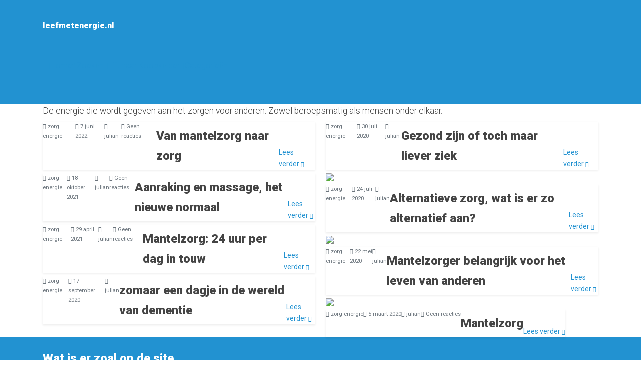

--- FILE ---
content_type: text/html; charset=UTF-8
request_url: https://leefmetenergie.nl/category/zorg-energie/
body_size: 7753
content:
<!doctype html>
<html lang="nl-NL">
  <head>
  <meta charset="utf-8">
  <meta http-equiv="x-ua-compatible" content="ie=edge">
  <meta name="viewport" content="width=device-width, initial-scale=1, shrink-to-fit=no">
  
  <meta name='robots' content='index, follow, max-image-preview:large, max-snippet:-1, max-video-preview:-1' />

	<!-- This site is optimized with the Yoast SEO plugin v26.8 - https://yoast.com/product/yoast-seo-wordpress/ -->
	<title>zorg energie Archives - leefmetenergie.nl</title>
	<link rel="canonical" href="https://leefmetenergie.nl/category/zorg-energie/" />
	<meta property="og:locale" content="nl_NL" />
	<meta property="og:type" content="article" />
	<meta property="og:title" content="zorg energie Archives - leefmetenergie.nl" />
	<meta property="og:description" content="De energie die wordt gegeven aan het zorgen voor anderen. Zowel beroepsmatig als mensen onder elkaar." />
	<meta property="og:url" content="https://leefmetenergie.nl/category/zorg-energie/" />
	<meta property="og:site_name" content="leefmetenergie.nl" />
	<meta name="twitter:card" content="summary_large_image" />
	<script type="application/ld+json" class="yoast-schema-graph">{"@context":"https://schema.org","@graph":[{"@type":"CollectionPage","@id":"https://leefmetenergie.nl/category/zorg-energie/","url":"https://leefmetenergie.nl/category/zorg-energie/","name":"zorg energie Archives - leefmetenergie.nl","isPartOf":{"@id":"https://leefmetenergie.nl/#website"},"breadcrumb":{"@id":"https://leefmetenergie.nl/category/zorg-energie/#breadcrumb"},"inLanguage":"nl-NL"},{"@type":"BreadcrumbList","@id":"https://leefmetenergie.nl/category/zorg-energie/#breadcrumb","itemListElement":[{"@type":"ListItem","position":1,"name":"Home","item":"https://leefmetenergie.nl/"},{"@type":"ListItem","position":2,"name":"zorg energie"}]},{"@type":"WebSite","@id":"https://leefmetenergie.nl/#website","url":"https://leefmetenergie.nl/","name":"leefmetenergie.nl","description":"","publisher":{"@id":"https://leefmetenergie.nl/#/schema/person/3fd6127f5bc6b997a4e2d32b3dc3dbf7"},"potentialAction":[{"@type":"SearchAction","target":{"@type":"EntryPoint","urlTemplate":"https://leefmetenergie.nl/?s={search_term_string}"},"query-input":{"@type":"PropertyValueSpecification","valueRequired":true,"valueName":"search_term_string"}}],"inLanguage":"nl-NL"},{"@type":["Person","Organization"],"@id":"https://leefmetenergie.nl/#/schema/person/3fd6127f5bc6b997a4e2d32b3dc3dbf7","name":"julian","image":{"@type":"ImageObject","inLanguage":"nl-NL","@id":"https://leefmetenergie.nl/#/schema/person/image/","url":"https://secure.gravatar.com/avatar/1d94165e9259f21c1b2a29d198064bbdd934cd987d8948b9c64763357d4d55d7?s=96&r=g","contentUrl":"https://secure.gravatar.com/avatar/1d94165e9259f21c1b2a29d198064bbdd934cd987d8948b9c64763357d4d55d7?s=96&r=g","caption":"julian"},"logo":{"@id":"https://leefmetenergie.nl/#/schema/person/image/"}}]}</script>
	<!-- / Yoast SEO plugin. -->


<link rel="alternate" type="application/rss+xml" title="leefmetenergie.nl &raquo; zorg energie categorie feed" href="https://leefmetenergie.nl/category/zorg-energie/feed/" />
<style id='wp-img-auto-sizes-contain-inline-css' type='text/css'>
img:is([sizes=auto i],[sizes^="auto," i]){contain-intrinsic-size:3000px 1500px}
/*# sourceURL=wp-img-auto-sizes-contain-inline-css */
</style>

<style id='wp-emoji-styles-inline-css' type='text/css'>

	img.wp-smiley, img.emoji {
		display: inline !important;
		border: none !important;
		box-shadow: none !important;
		height: 1em !important;
		width: 1em !important;
		margin: 0 0.07em !important;
		vertical-align: -0.1em !important;
		background: none !important;
		padding: 0 !important;
	}
/*# sourceURL=wp-emoji-styles-inline-css */
</style>
<link rel='stylesheet' id='wp-block-library-css' href='https://leefmetenergie.nl/wp-includes/css/dist/block-library/style.min.css?ver=6.9' type='text/css' media='all' />
<style id='classic-theme-styles-inline-css' type='text/css'>
/*! This file is auto-generated */
.wp-block-button__link{color:#fff;background-color:#32373c;border-radius:9999px;box-shadow:none;text-decoration:none;padding:calc(.667em + 2px) calc(1.333em + 2px);font-size:1.125em}.wp-block-file__button{background:#32373c;color:#fff;text-decoration:none}
/*# sourceURL=/wp-includes/css/classic-themes.min.css */
</style>
<link rel='stylesheet' id='marketheme-books-css' href='https://leefmetenergie.nl/wp-content/plugins/marketheme-books/assets/css/marketheme-books.css?ver=6.9' type='text/css' media='all' />
<link rel='stylesheet' id='sage/main.css-css' href='https://leefmetenergie.nl/wp-content/themes/marketheme/dist/styles/main.css' type='text/css' media='all' />
<script type="text/javascript" src="https://leefmetenergie.nl/wp-includes/js/jquery/jquery.min.js?ver=3.7.1" id="jquery-core-js"></script>
<script type="text/javascript" src="https://leefmetenergie.nl/wp-includes/js/jquery/jquery-migrate.min.js?ver=3.4.1" id="jquery-migrate-js"></script>
<link rel="https://api.w.org/" href="https://leefmetenergie.nl/wp-json/" /><link rel="alternate" title="JSON" type="application/json" href="https://leefmetenergie.nl/wp-json/wp/v2/categories/18" /><link rel="EditURI" type="application/rsd+xml" title="RSD" href="https://leefmetenergie.nl/xmlrpc.php?rsd" />
<meta name="generator" content="WordPress 6.9" />
<script type="text/javascript">
  var ajaxurl = "https://leefmetenergie.nl/wp-admin/admin-ajax.php";
  </script><link rel="icon" href="https://leefmetenergie.nl/wp-content/uploads/sites/198/2020/01/cropped-zonicoon-32x32.png" sizes="32x32" />
<link rel="icon" href="https://leefmetenergie.nl/wp-content/uploads/sites/198/2020/01/cropped-zonicoon-192x192.png" sizes="192x192" />
<link rel="apple-touch-icon" href="https://leefmetenergie.nl/wp-content/uploads/sites/198/2020/01/cropped-zonicoon-180x180.png" />
<meta name="msapplication-TileImage" content="https://leefmetenergie.nl/wp-content/uploads/sites/198/2020/01/cropped-zonicoon-270x270.png" />
      <!-- Global site tag (gtag.js) - Google Analytics -->
<script async src="https://www.googletagmanager.com/gtag/js?id=UA-147632101-1"></script>
<script>
  window.dataLayer = window.dataLayer || [];
  function gtag(){dataLayer.push(arguments);}
  gtag('js', new Date());

  gtag('config', 'UA-147632101-1');
</script>

  </head>
  <body class="archive category category-zorg-energie category-18 wp-embed-responsive wp-theme-markethemeresources post-van-mantelzorg-naar-zorg index app-data index-data archive-data category-data category-18-data category-zorg-energie-data">
        <section class="main-header bg-primary mb-4     " >
    
    
          
    
    <header class="navigation py-4 py-lg-0">
      <div class="container">
        <div class="row">
          <div class="col-8 col-lg-4 d-flex align-items-center">
                          <section class="logo my-3">
                <a class="brand" href="https://leefmetenergie.nl/">
                                                            <span class="h2 py-4 mb-0 font-weight-bold text-white">leefmetenergie.nl</span>
                                                      </a>
              </section>
                      </div>

          <div class="col-4 col-lg-8 d-flex align-items-center justify-content-end">
                          <nav class="nav-primary navbar-expand-sm">
                <button class="btn btn-icon d-block d-lg-none collapsed" type="button" data-toggle="collapse" data-target="#navbar-collapse">
                  <span class="openbtn"><i class="fas fa-bars"></i></span>
                  <span class="closebtn d-none"><i class="fas fa-times"></i></span>
                </button>
                <div class="collapse navbar-collapse align-items-center" id="navbar-collapse">
                  <div class="menu-voorstellen-container"><ul id="menu-voorstellen" class="nav navbar-nav d-flex align-items-center"><li id="menu-item-187" class="menu-item menu-item-type-post_type menu-item-object-page menu-item-home menu-item-187"><a href="https://leefmetenergie.nl/"><span class="icon mr-2"><i class="fas fa-home" aria-hidden="true"></i></span>Home</a></li>
<li id="menu-item-2048" class="menu-item menu-item-type-post_type menu-item-object-page menu-item-2048"><a href="https://leefmetenergie.nl/zoeken/"><span class="icon mr-2"><i class="fas fa-search" aria-hidden="true"></i></span>Zoeken</a></li>
<li id="menu-item-3360" class="menu-item menu-item-type-post_type menu-item-object-page menu-item-3360"><a href="https://leefmetenergie.nl/koopkelder/"><span class="icon mr-2"><i class="fas fa-angle-double-down" aria-hidden="true"></i></span>Lift naar Koopkelder</a></li>
<li id="menu-item-3819" class="menu-item menu-item-type-post_type menu-item-object-page menu-item-3819"><a href="https://leefmetenergie.nl/categorieen/"><span class="icon mr-2"><i class="fas fa-database" aria-hidden="true"></i></span>Categorieën</a></li>
</ul></div>
                </div>
              </nav>
                      </div>

        </div>
      </div>
    </header>

    
          <section class="titles  bg-tertiary py-4  pb-4 text-center">
        <div class="container ">
                      <h1 class="mb-0"></h1>
                                
          
          
          
          
                    </div>
        </section>
      
    </section>
      <div class="wrap container" role="document">
      <div class="content">
        <main class="main">
          
      
          <div class="row mb-4">
        <div class="col-12">
          De energie die wordt gegeven aan het zorgen voor anderen. Zowel beroepsmatig als mensen onder elkaar.
        </div>
      </div>
      
  
  <div class="row">
    <div class="card-columns col-12">
       
        <article class="post-3886 post type-post status-publish format-standard hentry category-zorg-energie  d-md-inline-block w-100 mb-4">
    <main class="p-4 d-flex flex-column shadow-sm small">
        <section class="post-meta d-flex mb-3 w-100 text-muted">
          <div class="category small mr-2">
      <i class="fas fa-list"></i>
      <a class="text-muted" href="https://leefmetenergie.nl/category/zorg-energie/">zorg energie</a>
    </div>
  
      <div class="time small mr-2">
      <i class="far fa-calendar"></i>
              <time class="published" datetime="2022-06-07T04:00:00+00:00">7 juni 2022</time>
          </div>
  
  <div class="byline author vcard small mr-2">
    <i class="fas fa-user"></i> <a class="text-muted fn" href="https://leefmetenergie.nl/author/pj-blive-nl/" rel="author">
      julian
    </a>
  </div>

          
      <div class="comments small">
      <i class="fa fa-comments"></i> <a class="text-muted" href="https://leefmetenergie.nl/van-mantelzorg-naar-zorg/#respond">Geen reacties</a>
    </div>
  </section>
        <header>
      <h2 class="entry-title h3 no-toc mt-2"><a class="text-dark" href="https://leefmetenergie.nl/van-mantelzorg-naar-zorg/">Van mantelzorg naar zorg</a></h2>
    </header>
    
    
        <div class="entry-summary d-flex flex-column mb-4">
          </div>
        <a class="btn btn-sm btn-primary btn-primary read-more align-self-end" href="https://leefmetenergie.nl/van-mantelzorg-naar-zorg/">
      Lees verder
      <small><i class="fas fa-arrow-right"></i></small>
    </a>
  </main>
</article>       
        <article class="post-3831 post type-post status-publish format-standard hentry category-zorg-energie  d-md-inline-block w-100 mb-4">
    <main class="p-4 d-flex flex-column shadow-sm small">
        <section class="post-meta d-flex mb-3 w-100 text-muted">
          <div class="category small mr-2">
      <i class="fas fa-list"></i>
      <a class="text-muted" href="https://leefmetenergie.nl/category/zorg-energie/">zorg energie</a>
    </div>
  
      <div class="time small mr-2">
      <i class="far fa-calendar"></i>
              <time class="published" datetime="2021-10-18T04:00:00+00:00">18 oktober 2021</time>
          </div>
  
  <div class="byline author vcard small mr-2">
    <i class="fas fa-user"></i> <a class="text-muted fn" href="https://leefmetenergie.nl/author/pj-blive-nl/" rel="author">
      julian
    </a>
  </div>

          
      <div class="comments small">
      <i class="fa fa-comments"></i> <a class="text-muted" href="https://leefmetenergie.nl/aanraking-en-massage-het-nieuwe-normaal/#respond">Geen reacties</a>
    </div>
  </section>
        <header>
      <h2 class="entry-title h3 no-toc mt-2"><a class="text-dark" href="https://leefmetenergie.nl/aanraking-en-massage-het-nieuwe-normaal/">Aanraking en massage, het nieuwe normaal</a></h2>
    </header>
    
    
        <div class="entry-summary d-flex flex-column mb-4">
          </div>
        <a class="btn btn-sm btn-primary btn-primary read-more align-self-end" href="https://leefmetenergie.nl/aanraking-en-massage-het-nieuwe-normaal/">
      Lees verder
      <small><i class="fas fa-arrow-right"></i></small>
    </a>
  </main>
</article>       
        <article class="post-3734 post type-post status-publish format-standard hentry category-zorg-energie  d-md-inline-block w-100 mb-4">
    <main class="p-4 d-flex flex-column shadow-sm small">
        <section class="post-meta d-flex mb-3 w-100 text-muted">
          <div class="category small mr-2">
      <i class="fas fa-list"></i>
      <a class="text-muted" href="https://leefmetenergie.nl/category/zorg-energie/">zorg energie</a>
    </div>
  
      <div class="time small mr-2">
      <i class="far fa-calendar"></i>
              <time class="published" datetime="2021-04-29T04:00:00+00:00">29 april 2021</time>
          </div>
  
  <div class="byline author vcard small mr-2">
    <i class="fas fa-user"></i> <a class="text-muted fn" href="https://leefmetenergie.nl/author/pj-blive-nl/" rel="author">
      julian
    </a>
  </div>

          
      <div class="comments small">
      <i class="fa fa-comments"></i> <a class="text-muted" href="https://leefmetenergie.nl/mantelzorg-24-uur-per-dag-in-touw/#respond">Geen reacties</a>
    </div>
  </section>
        <header>
      <h2 class="entry-title h3 no-toc mt-2"><a class="text-dark" href="https://leefmetenergie.nl/mantelzorg-24-uur-per-dag-in-touw/">Mantelzorg: 24 uur per dag in touw</a></h2>
    </header>
    
    
        <div class="entry-summary d-flex flex-column mb-4">
          </div>
        <a class="btn btn-sm btn-primary btn-primary read-more align-self-end" href="https://leefmetenergie.nl/mantelzorg-24-uur-per-dag-in-touw/">
      Lees verder
      <small><i class="fas fa-arrow-right"></i></small>
    </a>
  </main>
</article>       
        <article class="post-3237 post type-post status-publish format-standard hentry category-zorg-energie  d-md-inline-block w-100 mb-4">
    <main class="p-4 d-flex flex-column shadow-sm small">
        <section class="post-meta d-flex mb-3 w-100 text-muted">
          <div class="category small mr-2">
      <i class="fas fa-list"></i>
      <a class="text-muted" href="https://leefmetenergie.nl/category/zorg-energie/">zorg energie</a>
    </div>
  
      <div class="time small mr-2">
      <i class="far fa-calendar"></i>
              <time class="published" datetime="2020-09-17T04:00:21+00:00">17 september 2020</time>
          </div>
  
  <div class="byline author vcard small mr-2">
    <i class="fas fa-user"></i> <a class="text-muted fn" href="https://leefmetenergie.nl/author/pj-blive-nl/" rel="author">
      julian
    </a>
  </div>

          
  </section>
        <header>
      <h2 class="entry-title h3 no-toc mt-2"><a class="text-dark" href="https://leefmetenergie.nl/zomaar-een-dagje-in-de-wereld-van-dementie/">zomaar een dagje in de wereld van dementie</a></h2>
    </header>
    
    
        <div class="entry-summary d-flex flex-column mb-4">
          </div>
        <a class="btn btn-sm btn-primary btn-primary read-more align-self-end" href="https://leefmetenergie.nl/zomaar-een-dagje-in-de-wereld-van-dementie/">
      Lees verder
      <small><i class="fas fa-arrow-right"></i></small>
    </a>
  </main>
</article>       
        <article class="post-3189 post type-post status-publish format-standard hentry category-zorg-energie  d-md-inline-block w-100 mb-4">
    <main class="p-4 d-flex flex-column shadow-sm small">
        <section class="post-meta d-flex mb-3 w-100 text-muted">
          <div class="category small mr-2">
      <i class="fas fa-list"></i>
      <a class="text-muted" href="https://leefmetenergie.nl/category/zorg-energie/">zorg energie</a>
    </div>
  
      <div class="time small mr-2">
      <i class="far fa-calendar"></i>
              <time class="published" datetime="2020-07-30T09:00:00+00:00">30 juli 2020</time>
          </div>
  
  <div class="byline author vcard small mr-2">
    <i class="fas fa-user"></i> <a class="text-muted fn" href="https://leefmetenergie.nl/author/pj-blive-nl/" rel="author">
      julian
    </a>
  </div>

          
  </section>
        <header>
      <h2 class="entry-title h3 no-toc mt-2"><a class="text-dark" href="https://leefmetenergie.nl/gezond-zijn-of-toch-maar-liever-ziek/">Gezond zijn of toch maar liever ziek</a></h2>
    </header>
    
    
        <div class="entry-summary d-flex flex-column mb-4">
          </div>
        <a class="btn btn-sm btn-primary btn-primary read-more align-self-end" href="https://leefmetenergie.nl/gezond-zijn-of-toch-maar-liever-ziek/">
      Lees verder
      <small><i class="fas fa-arrow-right"></i></small>
    </a>
  </main>
</article>       
        <article class="post-3139 post type-post status-publish format-standard has-post-thumbnail hentry category-zorg-energie  d-md-inline-block w-100 mb-4">
    <a href="https://leefmetenergie.nl/alternatieve-zorg-wat-is-er-zo-alternatief-aan/">
    <div class="imgcontainer">
      <img class="w-100" src="https://leefmetenergie.nl/wp-content/uploads/sites/198/2020/07/alternatief-u-550x200.png" />
    </div>
  </a>
    <main class="p-4 d-flex flex-column shadow-sm small">
        <section class="post-meta d-flex mb-3 w-100 text-muted">
          <div class="category small mr-2">
      <i class="fas fa-list"></i>
      <a class="text-muted" href="https://leefmetenergie.nl/category/zorg-energie/">zorg energie</a>
    </div>
  
      <div class="time small mr-2">
      <i class="far fa-calendar"></i>
              <time class="published" datetime="2020-07-24T04:00:00+00:00">24 juli 2020</time>
          </div>
  
  <div class="byline author vcard small mr-2">
    <i class="fas fa-user"></i> <a class="text-muted fn" href="https://leefmetenergie.nl/author/pj-blive-nl/" rel="author">
      julian
    </a>
  </div>

          
  </section>
        <header>
      <h2 class="entry-title h3 no-toc mt-2"><a class="text-dark" href="https://leefmetenergie.nl/alternatieve-zorg-wat-is-er-zo-alternatief-aan/">Alternatieve zorg, wat is er zo alternatief aan?</a></h2>
    </header>
    
    
        <div class="entry-summary d-flex flex-column mb-4">
          </div>
        <a class="btn btn-sm btn-primary btn-primary read-more align-self-end" href="https://leefmetenergie.nl/alternatieve-zorg-wat-is-er-zo-alternatief-aan/">
      Lees verder
      <small><i class="fas fa-arrow-right"></i></small>
    </a>
  </main>
</article>       
        <article class="post-2519 post type-post status-publish format-standard has-post-thumbnail hentry category-zorg-energie  d-md-inline-block w-100 mb-4">
    <a href="https://leefmetenergie.nl/mantelzorger/">
    <div class="imgcontainer">
      <img class="w-100" src="https://leefmetenergie.nl/wp-content/uploads/sites/198/2020/03/uitlichten-mantelzorg-550x200.png" />
    </div>
  </a>
    <main class="p-4 d-flex flex-column shadow-sm small">
        <section class="post-meta d-flex mb-3 w-100 text-muted">
          <div class="category small mr-2">
      <i class="fas fa-list"></i>
      <a class="text-muted" href="https://leefmetenergie.nl/category/zorg-energie/">zorg energie</a>
    </div>
  
      <div class="time small mr-2">
      <i class="far fa-calendar"></i>
              <time class="published" datetime="2020-05-22T04:00:00+00:00">22 mei 2020</time>
          </div>
  
  <div class="byline author vcard small mr-2">
    <i class="fas fa-user"></i> <a class="text-muted fn" href="https://leefmetenergie.nl/author/pj-blive-nl/" rel="author">
      julian
    </a>
  </div>

          
  </section>
        <header>
      <h2 class="entry-title h3 no-toc mt-2"><a class="text-dark" href="https://leefmetenergie.nl/mantelzorger/">Mantelzorger belangrijk voor het leven van anderen</a></h2>
    </header>
    
    
        <div class="entry-summary d-flex flex-column mb-4">
          </div>
        <a class="btn btn-sm btn-primary btn-primary read-more align-self-end" href="https://leefmetenergie.nl/mantelzorger/">
      Lees verder
      <small><i class="fas fa-arrow-right"></i></small>
    </a>
  </main>
</article>       
        <article class="post-2225 post type-post status-publish format-standard has-post-thumbnail hentry category-zorg-energie  d-md-inline-block w-100 mb-4">
    <a href="https://leefmetenergie.nl/mantelzorg/">
    <div class="imgcontainer">
      <img class="w-100" src="https://leefmetenergie.nl/wp-content/uploads/sites/198/2020/03/uitlichten-mantelzorg-550x200.png" />
    </div>
  </a>
    <main class="p-4 d-flex flex-column shadow-sm small">
        <section class="post-meta d-flex mb-3 w-100 text-muted">
          <div class="category small mr-2">
      <i class="fas fa-list"></i>
      <a class="text-muted" href="https://leefmetenergie.nl/category/zorg-energie/">zorg energie</a>
    </div>
  
      <div class="time small mr-2">
      <i class="far fa-calendar"></i>
              <time class="published" datetime="2020-03-05T05:00:00+00:00">5 maart 2020</time>
          </div>
  
  <div class="byline author vcard small mr-2">
    <i class="fas fa-user"></i> <a class="text-muted fn" href="https://leefmetenergie.nl/author/pj-blive-nl/" rel="author">
      julian
    </a>
  </div>

          
      <div class="comments small">
      <i class="fa fa-comments"></i> <a class="text-muted" href="https://leefmetenergie.nl/mantelzorg/#respond">Geen reacties</a>
    </div>
  </section>
        <header>
      <h2 class="entry-title h3 no-toc mt-2"><a class="text-dark" href="https://leefmetenergie.nl/mantelzorg/">Mantelzorg</a></h2>
    </header>
    
    
        <div class="entry-summary d-flex flex-column mb-4">
          </div>
        <a class="btn btn-sm btn-primary btn-primary read-more align-self-end" href="https://leefmetenergie.nl/mantelzorg/">
      Lees verder
      <small><i class="fas fa-arrow-right"></i></small>
    </a>
  </main>
</article>            
      
    </div>
  </div>
  <section class="pagination w-100 d-flex align-items-center justify-content-center mb-4">
    
  </section>
        </main>
      </div>
    </div>
        <footer class="main py-4 bg-primary">
      <div class="container">
        <div class="row">
          <div class="col-12 col-md-4">
            <section class="widget categories-4 widget_categories"><h3>Wat is er zoal op de site</h3>
			<ul>
					<li class="cat-item cat-item-19"><a href="https://leefmetenergie.nl/category/de-andere-wereld-om-ons-heen/">De andere wereld om ons heen</a> (65)
</li>
	<li class="cat-item cat-item-16"><a href="https://leefmetenergie.nl/category/energetica/">energetica</a> (7)
</li>
	<li class="cat-item cat-item-1"><a href="https://leefmetenergie.nl/category/uncategorized/">Geen categorie</a> (1)
</li>
	<li class="cat-item cat-item-20"><a href="https://leefmetenergie.nl/category/gezondheid/">gezondheid</a> (5)
</li>
	<li class="cat-item cat-item-8"><a href="https://leefmetenergie.nl/category/teksten_met_energie/">teksten met energie</a> (155)
</li>
	<li class="cat-item cat-item-6"><a href="https://leefmetenergie.nl/category/voeding/">voeding</a> (7)
</li>
	<li class="cat-item cat-item-18 current-cat"><a aria-current="page" href="https://leefmetenergie.nl/category/zorg-energie/">zorg energie</a> (8)
</li>
			</ul>

			</section>          </div>
          <div class="col-12 col-md-4">
                      </div>
          <div class="col-12 col-md-4">
            <section class="widget media_image-2 widget_media_image"><h3>koopkelder</h3><a href="https://leefmetenergie.nl/?page_id=1235"><img width="275" height="77" src="https://leefmetenergie.nl/wp-content/uploads/sites/198/2019/11/koopkelder-275x77.jpg" class="image wp-image-1237  attachment-medium size-medium" alt="koopkelder" style="max-width: 100%; height: auto;" decoding="async" loading="lazy" srcset="https://leefmetenergie.nl/wp-content/uploads/sites/198/2019/11/koopkelder-275x77.jpg 275w, https://leefmetenergie.nl/wp-content/uploads/sites/198/2019/11/koopkelder-500x141.jpg 500w, https://leefmetenergie.nl/wp-content/uploads/sites/198/2019/11/koopkelder-100x28.jpg 100w, https://leefmetenergie.nl/wp-content/uploads/sites/198/2019/11/koopkelder-768x216.jpg 768w, https://leefmetenergie.nl/wp-content/uploads/sites/198/2019/11/koopkelder-1536x432.jpg 1536w, https://leefmetenergie.nl/wp-content/uploads/sites/198/2019/11/koopkelder.jpg 1920w" sizes="auto, (max-width: 275px) 100vw, 275px" /></a></section>          </div>
        </div>
      </div>
    </footer>
  
  <footer class="copyright py-2">
    <div class="container">
      <div class="row d-flex align-items-center">
        <div class="col-12 col-md-3 text-center text-md-left mb-2 mb-md-0">
          <small>
             
              &copy; 2026 - <a href="https://leefmetenergie.nl/">leefmetenergie.nl</a>
                      </small>
        </div>
        <div class="col-12 col-md-9">
          <small>
            <div class="menu-kennisbank-container"><ul id="menu-kennisbank" class="nav navbar-nav d-flex flex-row justify-content-center justify-content-md-end"><li id="menu-item-543" class="menu-item menu-item-type-post_type menu-item-object-page menu-item-543"><a href="https://leefmetenergie.nl/kennisbank/"><span class="icon mr-2"><i class="fab fa-codepen" aria-hidden="true"></i></span>Kennisbank</a></li>
<li id="menu-item-770" class="menu-item menu-item-type-post_type menu-item-object-page menu-item-770"><a href="https://leefmetenergie.nl/even-voorstellen/">Even voorstellen</a></li>
</ul></div>
          </small>
        </div>
      </div>
    </div>
  </footer>
    <script type="speculationrules">
{"prefetch":[{"source":"document","where":{"and":[{"href_matches":"/*"},{"not":{"href_matches":["/wp-*.php","/wp-admin/*","/wp-content/uploads/sites/198/*","/wp-content/*","/wp-content/plugins/*","/wp-content/themes/marketheme/resources/*","/*\\?(.+)"]}},{"not":{"selector_matches":"a[rel~=\"nofollow\"]"}},{"not":{"selector_matches":".no-prefetch, .no-prefetch a"}}]},"eagerness":"conservative"}]}
</script>
<style id='global-styles-inline-css' type='text/css'>
:root{--wp--preset--aspect-ratio--square: 1;--wp--preset--aspect-ratio--4-3: 4/3;--wp--preset--aspect-ratio--3-4: 3/4;--wp--preset--aspect-ratio--3-2: 3/2;--wp--preset--aspect-ratio--2-3: 2/3;--wp--preset--aspect-ratio--16-9: 16/9;--wp--preset--aspect-ratio--9-16: 9/16;--wp--preset--color--black: #000000;--wp--preset--color--cyan-bluish-gray: #abb8c3;--wp--preset--color--white: #ffffff;--wp--preset--color--pale-pink: #f78da7;--wp--preset--color--vivid-red: #cf2e2e;--wp--preset--color--luminous-vivid-orange: #ff6900;--wp--preset--color--luminous-vivid-amber: #fcb900;--wp--preset--color--light-green-cyan: #7bdcb5;--wp--preset--color--vivid-green-cyan: #00d084;--wp--preset--color--pale-cyan-blue: #8ed1fc;--wp--preset--color--vivid-cyan-blue: #0693e3;--wp--preset--color--vivid-purple: #9b51e0;--wp--preset--color--mt-primary: #2ec96e;--wp--preset--color--mt-secondary: #2ec96e;--wp--preset--gradient--vivid-cyan-blue-to-vivid-purple: linear-gradient(135deg,rgb(6,147,227) 0%,rgb(155,81,224) 100%);--wp--preset--gradient--light-green-cyan-to-vivid-green-cyan: linear-gradient(135deg,rgb(122,220,180) 0%,rgb(0,208,130) 100%);--wp--preset--gradient--luminous-vivid-amber-to-luminous-vivid-orange: linear-gradient(135deg,rgb(252,185,0) 0%,rgb(255,105,0) 100%);--wp--preset--gradient--luminous-vivid-orange-to-vivid-red: linear-gradient(135deg,rgb(255,105,0) 0%,rgb(207,46,46) 100%);--wp--preset--gradient--very-light-gray-to-cyan-bluish-gray: linear-gradient(135deg,rgb(238,238,238) 0%,rgb(169,184,195) 100%);--wp--preset--gradient--cool-to-warm-spectrum: linear-gradient(135deg,rgb(74,234,220) 0%,rgb(151,120,209) 20%,rgb(207,42,186) 40%,rgb(238,44,130) 60%,rgb(251,105,98) 80%,rgb(254,248,76) 100%);--wp--preset--gradient--blush-light-purple: linear-gradient(135deg,rgb(255,206,236) 0%,rgb(152,150,240) 100%);--wp--preset--gradient--blush-bordeaux: linear-gradient(135deg,rgb(254,205,165) 0%,rgb(254,45,45) 50%,rgb(107,0,62) 100%);--wp--preset--gradient--luminous-dusk: linear-gradient(135deg,rgb(255,203,112) 0%,rgb(199,81,192) 50%,rgb(65,88,208) 100%);--wp--preset--gradient--pale-ocean: linear-gradient(135deg,rgb(255,245,203) 0%,rgb(182,227,212) 50%,rgb(51,167,181) 100%);--wp--preset--gradient--electric-grass: linear-gradient(135deg,rgb(202,248,128) 0%,rgb(113,206,126) 100%);--wp--preset--gradient--midnight: linear-gradient(135deg,rgb(2,3,129) 0%,rgb(40,116,252) 100%);--wp--preset--font-size--small: 13px;--wp--preset--font-size--medium: 20px;--wp--preset--font-size--large: 36px;--wp--preset--font-size--x-large: 42px;--wp--preset--spacing--20: 0.44rem;--wp--preset--spacing--30: 0.67rem;--wp--preset--spacing--40: 1rem;--wp--preset--spacing--50: 1.5rem;--wp--preset--spacing--60: 2.25rem;--wp--preset--spacing--70: 3.38rem;--wp--preset--spacing--80: 5.06rem;--wp--preset--shadow--natural: 6px 6px 9px rgba(0, 0, 0, 0.2);--wp--preset--shadow--deep: 12px 12px 50px rgba(0, 0, 0, 0.4);--wp--preset--shadow--sharp: 6px 6px 0px rgba(0, 0, 0, 0.2);--wp--preset--shadow--outlined: 6px 6px 0px -3px rgb(255, 255, 255), 6px 6px rgb(0, 0, 0);--wp--preset--shadow--crisp: 6px 6px 0px rgb(0, 0, 0);}:where(.is-layout-flex){gap: 0.5em;}:where(.is-layout-grid){gap: 0.5em;}body .is-layout-flex{display: flex;}.is-layout-flex{flex-wrap: wrap;align-items: center;}.is-layout-flex > :is(*, div){margin: 0;}body .is-layout-grid{display: grid;}.is-layout-grid > :is(*, div){margin: 0;}:where(.wp-block-columns.is-layout-flex){gap: 2em;}:where(.wp-block-columns.is-layout-grid){gap: 2em;}:where(.wp-block-post-template.is-layout-flex){gap: 1.25em;}:where(.wp-block-post-template.is-layout-grid){gap: 1.25em;}.has-black-color{color: var(--wp--preset--color--black) !important;}.has-cyan-bluish-gray-color{color: var(--wp--preset--color--cyan-bluish-gray) !important;}.has-white-color{color: var(--wp--preset--color--white) !important;}.has-pale-pink-color{color: var(--wp--preset--color--pale-pink) !important;}.has-vivid-red-color{color: var(--wp--preset--color--vivid-red) !important;}.has-luminous-vivid-orange-color{color: var(--wp--preset--color--luminous-vivid-orange) !important;}.has-luminous-vivid-amber-color{color: var(--wp--preset--color--luminous-vivid-amber) !important;}.has-light-green-cyan-color{color: var(--wp--preset--color--light-green-cyan) !important;}.has-vivid-green-cyan-color{color: var(--wp--preset--color--vivid-green-cyan) !important;}.has-pale-cyan-blue-color{color: var(--wp--preset--color--pale-cyan-blue) !important;}.has-vivid-cyan-blue-color{color: var(--wp--preset--color--vivid-cyan-blue) !important;}.has-vivid-purple-color{color: var(--wp--preset--color--vivid-purple) !important;}.has-black-background-color{background-color: var(--wp--preset--color--black) !important;}.has-cyan-bluish-gray-background-color{background-color: var(--wp--preset--color--cyan-bluish-gray) !important;}.has-white-background-color{background-color: var(--wp--preset--color--white) !important;}.has-pale-pink-background-color{background-color: var(--wp--preset--color--pale-pink) !important;}.has-vivid-red-background-color{background-color: var(--wp--preset--color--vivid-red) !important;}.has-luminous-vivid-orange-background-color{background-color: var(--wp--preset--color--luminous-vivid-orange) !important;}.has-luminous-vivid-amber-background-color{background-color: var(--wp--preset--color--luminous-vivid-amber) !important;}.has-light-green-cyan-background-color{background-color: var(--wp--preset--color--light-green-cyan) !important;}.has-vivid-green-cyan-background-color{background-color: var(--wp--preset--color--vivid-green-cyan) !important;}.has-pale-cyan-blue-background-color{background-color: var(--wp--preset--color--pale-cyan-blue) !important;}.has-vivid-cyan-blue-background-color{background-color: var(--wp--preset--color--vivid-cyan-blue) !important;}.has-vivid-purple-background-color{background-color: var(--wp--preset--color--vivid-purple) !important;}.has-black-border-color{border-color: var(--wp--preset--color--black) !important;}.has-cyan-bluish-gray-border-color{border-color: var(--wp--preset--color--cyan-bluish-gray) !important;}.has-white-border-color{border-color: var(--wp--preset--color--white) !important;}.has-pale-pink-border-color{border-color: var(--wp--preset--color--pale-pink) !important;}.has-vivid-red-border-color{border-color: var(--wp--preset--color--vivid-red) !important;}.has-luminous-vivid-orange-border-color{border-color: var(--wp--preset--color--luminous-vivid-orange) !important;}.has-luminous-vivid-amber-border-color{border-color: var(--wp--preset--color--luminous-vivid-amber) !important;}.has-light-green-cyan-border-color{border-color: var(--wp--preset--color--light-green-cyan) !important;}.has-vivid-green-cyan-border-color{border-color: var(--wp--preset--color--vivid-green-cyan) !important;}.has-pale-cyan-blue-border-color{border-color: var(--wp--preset--color--pale-cyan-blue) !important;}.has-vivid-cyan-blue-border-color{border-color: var(--wp--preset--color--vivid-cyan-blue) !important;}.has-vivid-purple-border-color{border-color: var(--wp--preset--color--vivid-purple) !important;}.has-vivid-cyan-blue-to-vivid-purple-gradient-background{background: var(--wp--preset--gradient--vivid-cyan-blue-to-vivid-purple) !important;}.has-light-green-cyan-to-vivid-green-cyan-gradient-background{background: var(--wp--preset--gradient--light-green-cyan-to-vivid-green-cyan) !important;}.has-luminous-vivid-amber-to-luminous-vivid-orange-gradient-background{background: var(--wp--preset--gradient--luminous-vivid-amber-to-luminous-vivid-orange) !important;}.has-luminous-vivid-orange-to-vivid-red-gradient-background{background: var(--wp--preset--gradient--luminous-vivid-orange-to-vivid-red) !important;}.has-very-light-gray-to-cyan-bluish-gray-gradient-background{background: var(--wp--preset--gradient--very-light-gray-to-cyan-bluish-gray) !important;}.has-cool-to-warm-spectrum-gradient-background{background: var(--wp--preset--gradient--cool-to-warm-spectrum) !important;}.has-blush-light-purple-gradient-background{background: var(--wp--preset--gradient--blush-light-purple) !important;}.has-blush-bordeaux-gradient-background{background: var(--wp--preset--gradient--blush-bordeaux) !important;}.has-luminous-dusk-gradient-background{background: var(--wp--preset--gradient--luminous-dusk) !important;}.has-pale-ocean-gradient-background{background: var(--wp--preset--gradient--pale-ocean) !important;}.has-electric-grass-gradient-background{background: var(--wp--preset--gradient--electric-grass) !important;}.has-midnight-gradient-background{background: var(--wp--preset--gradient--midnight) !important;}.has-small-font-size{font-size: var(--wp--preset--font-size--small) !important;}.has-medium-font-size{font-size: var(--wp--preset--font-size--medium) !important;}.has-large-font-size{font-size: var(--wp--preset--font-size--large) !important;}.has-x-large-font-size{font-size: var(--wp--preset--font-size--x-large) !important;}
/*# sourceURL=global-styles-inline-css */
</style>
<script type="text/javascript" id="sage/main.js-js-extra">
/* <![CDATA[ */
var theme_params = {"rest_url":"https://leefmetenergie.nl/wp-json/","nonce":"50f220d132","home_url":"https://leefmetenergie.nl"};
//# sourceURL=sage%2Fmain.js-js-extra
/* ]]> */
</script>
<script type="text/javascript" src="https://leefmetenergie.nl/wp-content/themes/marketheme/dist/scripts/main.js" id="sage/main.js-js"></script>
<script id="wp-emoji-settings" type="application/json">
{"baseUrl":"https://s.w.org/images/core/emoji/17.0.2/72x72/","ext":".png","svgUrl":"https://s.w.org/images/core/emoji/17.0.2/svg/","svgExt":".svg","source":{"concatemoji":"https://leefmetenergie.nl/wp-includes/js/wp-emoji-release.min.js?ver=6.9"}}
</script>
<script type="module">
/* <![CDATA[ */
/*! This file is auto-generated */
const a=JSON.parse(document.getElementById("wp-emoji-settings").textContent),o=(window._wpemojiSettings=a,"wpEmojiSettingsSupports"),s=["flag","emoji"];function i(e){try{var t={supportTests:e,timestamp:(new Date).valueOf()};sessionStorage.setItem(o,JSON.stringify(t))}catch(e){}}function c(e,t,n){e.clearRect(0,0,e.canvas.width,e.canvas.height),e.fillText(t,0,0);t=new Uint32Array(e.getImageData(0,0,e.canvas.width,e.canvas.height).data);e.clearRect(0,0,e.canvas.width,e.canvas.height),e.fillText(n,0,0);const a=new Uint32Array(e.getImageData(0,0,e.canvas.width,e.canvas.height).data);return t.every((e,t)=>e===a[t])}function p(e,t){e.clearRect(0,0,e.canvas.width,e.canvas.height),e.fillText(t,0,0);var n=e.getImageData(16,16,1,1);for(let e=0;e<n.data.length;e++)if(0!==n.data[e])return!1;return!0}function u(e,t,n,a){switch(t){case"flag":return n(e,"\ud83c\udff3\ufe0f\u200d\u26a7\ufe0f","\ud83c\udff3\ufe0f\u200b\u26a7\ufe0f")?!1:!n(e,"\ud83c\udde8\ud83c\uddf6","\ud83c\udde8\u200b\ud83c\uddf6")&&!n(e,"\ud83c\udff4\udb40\udc67\udb40\udc62\udb40\udc65\udb40\udc6e\udb40\udc67\udb40\udc7f","\ud83c\udff4\u200b\udb40\udc67\u200b\udb40\udc62\u200b\udb40\udc65\u200b\udb40\udc6e\u200b\udb40\udc67\u200b\udb40\udc7f");case"emoji":return!a(e,"\ud83e\u1fac8")}return!1}function f(e,t,n,a){let r;const o=(r="undefined"!=typeof WorkerGlobalScope&&self instanceof WorkerGlobalScope?new OffscreenCanvas(300,150):document.createElement("canvas")).getContext("2d",{willReadFrequently:!0}),s=(o.textBaseline="top",o.font="600 32px Arial",{});return e.forEach(e=>{s[e]=t(o,e,n,a)}),s}function r(e){var t=document.createElement("script");t.src=e,t.defer=!0,document.head.appendChild(t)}a.supports={everything:!0,everythingExceptFlag:!0},new Promise(t=>{let n=function(){try{var e=JSON.parse(sessionStorage.getItem(o));if("object"==typeof e&&"number"==typeof e.timestamp&&(new Date).valueOf()<e.timestamp+604800&&"object"==typeof e.supportTests)return e.supportTests}catch(e){}return null}();if(!n){if("undefined"!=typeof Worker&&"undefined"!=typeof OffscreenCanvas&&"undefined"!=typeof URL&&URL.createObjectURL&&"undefined"!=typeof Blob)try{var e="postMessage("+f.toString()+"("+[JSON.stringify(s),u.toString(),c.toString(),p.toString()].join(",")+"));",a=new Blob([e],{type:"text/javascript"});const r=new Worker(URL.createObjectURL(a),{name:"wpTestEmojiSupports"});return void(r.onmessage=e=>{i(n=e.data),r.terminate(),t(n)})}catch(e){}i(n=f(s,u,c,p))}t(n)}).then(e=>{for(const n in e)a.supports[n]=e[n],a.supports.everything=a.supports.everything&&a.supports[n],"flag"!==n&&(a.supports.everythingExceptFlag=a.supports.everythingExceptFlag&&a.supports[n]);var t;a.supports.everythingExceptFlag=a.supports.everythingExceptFlag&&!a.supports.flag,a.supports.everything||((t=a.source||{}).concatemoji?r(t.concatemoji):t.wpemoji&&t.twemoji&&(r(t.twemoji),r(t.wpemoji)))});
//# sourceURL=https://leefmetenergie.nl/wp-includes/js/wp-emoji-loader.min.js
/* ]]> */
</script>
  </body>
</html>


<!-- Page cached by LiteSpeed Cache 7.7 on 2026-01-28 21:28:46 -->